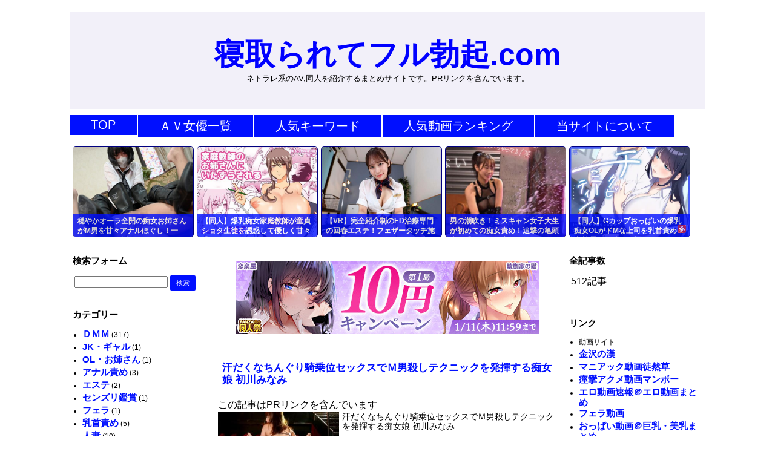

--- FILE ---
content_type: text/html; charset=UTF-8
request_url: http://chijyosourou.com/blog-entry-10615.html
body_size: 8994
content:
<!DOCTYPE html PUBLIC "-//W3C//DTD XHTML 1.0 Transitional//EN" "http://www.w3.org/TR/xhtml1/DTD/xhtml1-transitional.dtd">


<html lang="ja">
<head profile="http://gmpg.org/xfn/11">
<meta http-equiv="Content-Type" content="text/html; charset=UTF-8" />
<meta name="viewport" content="width=1060, maximum-scale=1, user-scalable=yes">
<meta name="xhamster-site-verification" content="2038501782:28972"/>
<meta name="hubtraffic-domain-validation"  content="d3ab933b0356f2bf" />
<title>汗だくなちんぐり騎乗位セックスでＭ男殺しテクニックを発揮する痴女娘 初川みなみ</title>
<link rel="pingback" href="http://chijyosourou.com/xmlrpc.php" />
<link rel="alternate" type="application/rss+xml" title="RSS" href="http://chijyosourou.com/feed" />
<link rel="shortcut icon" href="http://chijyosourou.com/wp-content/uploads/2016/03/1d9fb94e705c59b28709ddc298900d1a1-16x16.jpg" />
<link rel="stylesheet" href="http://chijyosourou.com/wp-content/themes/chijyosourou/style.css?ver=1753792952" type="text/css" media="all" />
<meta name='robots' content='max-image-preview:large' />
	<style>img:is([sizes="auto" i], [sizes^="auto," i]) { contain-intrinsic-size: 3000px 1500px }</style>
	
<!-- All in One SEO Pack 2.11 by Michael Torbert of Semper Fi Web Design[-1,-1] -->
<meta name="description"  content="汗だくなちんぐり騎乗位セックスでＭ男殺しテクニックを発揮する痴女娘 初川みなみ" />

<link rel="canonical" href="http://chijyosourou.com/blog-entry-10615.html" />
<!-- /all in one seo pack -->
<link rel='dns-prefetch' href='//ajax.googleapis.com' />
<!-- chijyosourou.com is managing ads with Advanced Ads 1.48.1 – https://wpadvancedads.com/ --><script id="chijy-ready">
			window.advanced_ads_ready=function(e,a){a=a||"complete";var d=function(e){return"interactive"===a?"loading"!==e:"complete"===e};d(document.readyState)?e():document.addEventListener("readystatechange",(function(a){d(a.target.readyState)&&e()}),{once:"interactive"===a})},window.advanced_ads_ready_queue=window.advanced_ads_ready_queue||[];		</script>
		<link rel='stylesheet' id='wp-block-library-css' href='http://chijyosourou.com/wp-includes/css/dist/block-library/style.min.css?ver=6.8.2' type='text/css' media='all' />
<style id='classic-theme-styles-inline-css' type='text/css'>
/*! This file is auto-generated */
.wp-block-button__link{color:#fff;background-color:#32373c;border-radius:9999px;box-shadow:none;text-decoration:none;padding:calc(.667em + 2px) calc(1.333em + 2px);font-size:1.125em}.wp-block-file__button{background:#32373c;color:#fff;text-decoration:none}
</style>
<style id='global-styles-inline-css' type='text/css'>
:root{--wp--preset--aspect-ratio--square: 1;--wp--preset--aspect-ratio--4-3: 4/3;--wp--preset--aspect-ratio--3-4: 3/4;--wp--preset--aspect-ratio--3-2: 3/2;--wp--preset--aspect-ratio--2-3: 2/3;--wp--preset--aspect-ratio--16-9: 16/9;--wp--preset--aspect-ratio--9-16: 9/16;--wp--preset--color--black: #000000;--wp--preset--color--cyan-bluish-gray: #abb8c3;--wp--preset--color--white: #ffffff;--wp--preset--color--pale-pink: #f78da7;--wp--preset--color--vivid-red: #cf2e2e;--wp--preset--color--luminous-vivid-orange: #ff6900;--wp--preset--color--luminous-vivid-amber: #fcb900;--wp--preset--color--light-green-cyan: #7bdcb5;--wp--preset--color--vivid-green-cyan: #00d084;--wp--preset--color--pale-cyan-blue: #8ed1fc;--wp--preset--color--vivid-cyan-blue: #0693e3;--wp--preset--color--vivid-purple: #9b51e0;--wp--preset--gradient--vivid-cyan-blue-to-vivid-purple: linear-gradient(135deg,rgba(6,147,227,1) 0%,rgb(155,81,224) 100%);--wp--preset--gradient--light-green-cyan-to-vivid-green-cyan: linear-gradient(135deg,rgb(122,220,180) 0%,rgb(0,208,130) 100%);--wp--preset--gradient--luminous-vivid-amber-to-luminous-vivid-orange: linear-gradient(135deg,rgba(252,185,0,1) 0%,rgba(255,105,0,1) 100%);--wp--preset--gradient--luminous-vivid-orange-to-vivid-red: linear-gradient(135deg,rgba(255,105,0,1) 0%,rgb(207,46,46) 100%);--wp--preset--gradient--very-light-gray-to-cyan-bluish-gray: linear-gradient(135deg,rgb(238,238,238) 0%,rgb(169,184,195) 100%);--wp--preset--gradient--cool-to-warm-spectrum: linear-gradient(135deg,rgb(74,234,220) 0%,rgb(151,120,209) 20%,rgb(207,42,186) 40%,rgb(238,44,130) 60%,rgb(251,105,98) 80%,rgb(254,248,76) 100%);--wp--preset--gradient--blush-light-purple: linear-gradient(135deg,rgb(255,206,236) 0%,rgb(152,150,240) 100%);--wp--preset--gradient--blush-bordeaux: linear-gradient(135deg,rgb(254,205,165) 0%,rgb(254,45,45) 50%,rgb(107,0,62) 100%);--wp--preset--gradient--luminous-dusk: linear-gradient(135deg,rgb(255,203,112) 0%,rgb(199,81,192) 50%,rgb(65,88,208) 100%);--wp--preset--gradient--pale-ocean: linear-gradient(135deg,rgb(255,245,203) 0%,rgb(182,227,212) 50%,rgb(51,167,181) 100%);--wp--preset--gradient--electric-grass: linear-gradient(135deg,rgb(202,248,128) 0%,rgb(113,206,126) 100%);--wp--preset--gradient--midnight: linear-gradient(135deg,rgb(2,3,129) 0%,rgb(40,116,252) 100%);--wp--preset--font-size--small: 13px;--wp--preset--font-size--medium: 20px;--wp--preset--font-size--large: 36px;--wp--preset--font-size--x-large: 42px;--wp--preset--spacing--20: 0.44rem;--wp--preset--spacing--30: 0.67rem;--wp--preset--spacing--40: 1rem;--wp--preset--spacing--50: 1.5rem;--wp--preset--spacing--60: 2.25rem;--wp--preset--spacing--70: 3.38rem;--wp--preset--spacing--80: 5.06rem;--wp--preset--shadow--natural: 6px 6px 9px rgba(0, 0, 0, 0.2);--wp--preset--shadow--deep: 12px 12px 50px rgba(0, 0, 0, 0.4);--wp--preset--shadow--sharp: 6px 6px 0px rgba(0, 0, 0, 0.2);--wp--preset--shadow--outlined: 6px 6px 0px -3px rgba(255, 255, 255, 1), 6px 6px rgba(0, 0, 0, 1);--wp--preset--shadow--crisp: 6px 6px 0px rgba(0, 0, 0, 1);}:where(.is-layout-flex){gap: 0.5em;}:where(.is-layout-grid){gap: 0.5em;}body .is-layout-flex{display: flex;}.is-layout-flex{flex-wrap: wrap;align-items: center;}.is-layout-flex > :is(*, div){margin: 0;}body .is-layout-grid{display: grid;}.is-layout-grid > :is(*, div){margin: 0;}:where(.wp-block-columns.is-layout-flex){gap: 2em;}:where(.wp-block-columns.is-layout-grid){gap: 2em;}:where(.wp-block-post-template.is-layout-flex){gap: 1.25em;}:where(.wp-block-post-template.is-layout-grid){gap: 1.25em;}.has-black-color{color: var(--wp--preset--color--black) !important;}.has-cyan-bluish-gray-color{color: var(--wp--preset--color--cyan-bluish-gray) !important;}.has-white-color{color: var(--wp--preset--color--white) !important;}.has-pale-pink-color{color: var(--wp--preset--color--pale-pink) !important;}.has-vivid-red-color{color: var(--wp--preset--color--vivid-red) !important;}.has-luminous-vivid-orange-color{color: var(--wp--preset--color--luminous-vivid-orange) !important;}.has-luminous-vivid-amber-color{color: var(--wp--preset--color--luminous-vivid-amber) !important;}.has-light-green-cyan-color{color: var(--wp--preset--color--light-green-cyan) !important;}.has-vivid-green-cyan-color{color: var(--wp--preset--color--vivid-green-cyan) !important;}.has-pale-cyan-blue-color{color: var(--wp--preset--color--pale-cyan-blue) !important;}.has-vivid-cyan-blue-color{color: var(--wp--preset--color--vivid-cyan-blue) !important;}.has-vivid-purple-color{color: var(--wp--preset--color--vivid-purple) !important;}.has-black-background-color{background-color: var(--wp--preset--color--black) !important;}.has-cyan-bluish-gray-background-color{background-color: var(--wp--preset--color--cyan-bluish-gray) !important;}.has-white-background-color{background-color: var(--wp--preset--color--white) !important;}.has-pale-pink-background-color{background-color: var(--wp--preset--color--pale-pink) !important;}.has-vivid-red-background-color{background-color: var(--wp--preset--color--vivid-red) !important;}.has-luminous-vivid-orange-background-color{background-color: var(--wp--preset--color--luminous-vivid-orange) !important;}.has-luminous-vivid-amber-background-color{background-color: var(--wp--preset--color--luminous-vivid-amber) !important;}.has-light-green-cyan-background-color{background-color: var(--wp--preset--color--light-green-cyan) !important;}.has-vivid-green-cyan-background-color{background-color: var(--wp--preset--color--vivid-green-cyan) !important;}.has-pale-cyan-blue-background-color{background-color: var(--wp--preset--color--pale-cyan-blue) !important;}.has-vivid-cyan-blue-background-color{background-color: var(--wp--preset--color--vivid-cyan-blue) !important;}.has-vivid-purple-background-color{background-color: var(--wp--preset--color--vivid-purple) !important;}.has-black-border-color{border-color: var(--wp--preset--color--black) !important;}.has-cyan-bluish-gray-border-color{border-color: var(--wp--preset--color--cyan-bluish-gray) !important;}.has-white-border-color{border-color: var(--wp--preset--color--white) !important;}.has-pale-pink-border-color{border-color: var(--wp--preset--color--pale-pink) !important;}.has-vivid-red-border-color{border-color: var(--wp--preset--color--vivid-red) !important;}.has-luminous-vivid-orange-border-color{border-color: var(--wp--preset--color--luminous-vivid-orange) !important;}.has-luminous-vivid-amber-border-color{border-color: var(--wp--preset--color--luminous-vivid-amber) !important;}.has-light-green-cyan-border-color{border-color: var(--wp--preset--color--light-green-cyan) !important;}.has-vivid-green-cyan-border-color{border-color: var(--wp--preset--color--vivid-green-cyan) !important;}.has-pale-cyan-blue-border-color{border-color: var(--wp--preset--color--pale-cyan-blue) !important;}.has-vivid-cyan-blue-border-color{border-color: var(--wp--preset--color--vivid-cyan-blue) !important;}.has-vivid-purple-border-color{border-color: var(--wp--preset--color--vivid-purple) !important;}.has-vivid-cyan-blue-to-vivid-purple-gradient-background{background: var(--wp--preset--gradient--vivid-cyan-blue-to-vivid-purple) !important;}.has-light-green-cyan-to-vivid-green-cyan-gradient-background{background: var(--wp--preset--gradient--light-green-cyan-to-vivid-green-cyan) !important;}.has-luminous-vivid-amber-to-luminous-vivid-orange-gradient-background{background: var(--wp--preset--gradient--luminous-vivid-amber-to-luminous-vivid-orange) !important;}.has-luminous-vivid-orange-to-vivid-red-gradient-background{background: var(--wp--preset--gradient--luminous-vivid-orange-to-vivid-red) !important;}.has-very-light-gray-to-cyan-bluish-gray-gradient-background{background: var(--wp--preset--gradient--very-light-gray-to-cyan-bluish-gray) !important;}.has-cool-to-warm-spectrum-gradient-background{background: var(--wp--preset--gradient--cool-to-warm-spectrum) !important;}.has-blush-light-purple-gradient-background{background: var(--wp--preset--gradient--blush-light-purple) !important;}.has-blush-bordeaux-gradient-background{background: var(--wp--preset--gradient--blush-bordeaux) !important;}.has-luminous-dusk-gradient-background{background: var(--wp--preset--gradient--luminous-dusk) !important;}.has-pale-ocean-gradient-background{background: var(--wp--preset--gradient--pale-ocean) !important;}.has-electric-grass-gradient-background{background: var(--wp--preset--gradient--electric-grass) !important;}.has-midnight-gradient-background{background: var(--wp--preset--gradient--midnight) !important;}.has-small-font-size{font-size: var(--wp--preset--font-size--small) !important;}.has-medium-font-size{font-size: var(--wp--preset--font-size--medium) !important;}.has-large-font-size{font-size: var(--wp--preset--font-size--large) !important;}.has-x-large-font-size{font-size: var(--wp--preset--font-size--x-large) !important;}
:where(.wp-block-post-template.is-layout-flex){gap: 1.25em;}:where(.wp-block-post-template.is-layout-grid){gap: 1.25em;}
:where(.wp-block-columns.is-layout-flex){gap: 2em;}:where(.wp-block-columns.is-layout-grid){gap: 2em;}
:root :where(.wp-block-pullquote){font-size: 1.5em;line-height: 1.6;}
</style>
<link rel='stylesheet' id='contact-form-7-css' href='http://chijyosourou.com/wp-content/plugins/contact-form-7/includes/css/styles.css?ver=5.1.1' type='text/css' media='all' />
<link rel='stylesheet' id='wpt-twitter-feed-css' href='http://chijyosourou.com/wp-content/plugins/wp-to-twitter/css/twitter-feed.css?ver=6.8.2' type='text/css' media='all' />
<script type="text/javascript" src="https://ajax.googleapis.com/ajax/libs/jquery/1.11.3/jquery.min.js?ver=1.11.3" id="jquery-js"></script>
<link rel="https://api.w.org/" href="http://chijyosourou.com/wp-json/" /><link rel="alternate" title="JSON" type="application/json" href="http://chijyosourou.com/wp-json/wp/v2/posts/24603" /><link rel='shortlink' href='http://chijyosourou.com/?p=24603' />
<link rel="alternate" title="oEmbed (JSON)" type="application/json+oembed" href="http://chijyosourou.com/wp-json/oembed/1.0/embed?url=http%3A%2F%2Fchijyosourou.com%2Fblog-entry-10615.html" />
<link rel="alternate" title="oEmbed (XML)" type="text/xml+oembed" href="http://chijyosourou.com/wp-json/oembed/1.0/embed?url=http%3A%2F%2Fchijyosourou.com%2Fblog-entry-10615.html&#038;format=xml" />
<script>(function(i,s,o,g,r,a,m){i['GoogleAnalyticsObject']=r;i[r]=i[r]||function(){ (i[r].q=i[r].q||[]).push(arguments)},i[r].l=1*new Date();a=s.createElement(o), m=s.getElementsByTagName(o)[0];a.async=1;a.src=g;m.parentNode.insertBefore(a,m) })(window,document,'script','//www.google-analytics.com/analytics.js','ga');ga('create', 'UA-66145286-1', 'auto');ga('require', 'displayfeatures');ga('send', 'pageview');</script>
<meta name="google-site-verification" content="bBDgsy71gNrDQjtlSps1HYRwz9iMMyJVH0L_t2BhAZY" />
<meta name="msvalidate.01" content="7472D3C8651D45C62F5B7C87FB85ADCC" />
</head>
<body class="wp-singular post-template-default single single-post postid-24603 single-format-standard wp-theme-chijyosourou aa-prefix-chijy-">


<div id="container">
<div id="header">
<div id="header-in">
<div id="h-l">
<h1 class="sitename"><a href="http://chijyosourou.com">寝取られてフル勃起.com</a></h1>
<p class="descr">ネトラレ系のAV,同人を紹介するまとめサイトです。PRリンクを含んでいます。</p>



</div><!-- #h-l -->
</div><!-- #header-in -->
</div><!-- #header -->
<div class="clear"></div>
<div class="smanone">
<div id="navi-in">
<ul>
<li><a href="http://chijyosourou.com" title="トップページ">TOP</a></li>
<div class="menu-%e3%83%a1%e3%83%8b%e3%83%a5%e3%83%bc-1-container"><ul id="menu-%e3%83%a1%e3%83%8b%e3%83%a5%e3%83%bc-1" class="menu"><li id="menu-item-14666" class="menu-item menu-item-type-post_type menu-item-object-page menu-item-14666"><a href="http://chijyosourou.com/%e4%ba%ba%e6%b0%97%ef%bd%81%ef%bd%96%e5%a5%b3%e5%84%aa%e5%88%a5">ＡＶ女優一覧</a></li>
<li id="menu-item-13415" class="menu-item menu-item-type-post_type menu-item-object-page menu-item-13415"><a href="http://chijyosourou.com/%e4%ba%ba%e6%b0%97%e3%82%ad%e3%83%bc%e3%83%af%e3%83%bc%e3%83%89">人気キーワード</a></li>
<li id="menu-item-14597" class="menu-item menu-item-type-post_type menu-item-object-page menu-item-14597"><a href="http://chijyosourou.com/%e4%ba%ba%e6%b0%97%e5%8b%95%e7%94%bb%e3%83%a9%e3%83%b3%e3%82%ad%e3%83%b3%e3%82%b0">人気動画ランキング</a></li>
<li id="menu-item-13416" class="menu-item menu-item-type-post_type menu-item-object-page menu-item-13416"><a href="http://chijyosourou.com/%e5%bd%93%e3%82%b5%e3%82%a4%e3%83%88%e3%81%ab%e3%81%a4%e3%81%84%e3%81%a6">当サイトについて</a></li>
</ul></div></ul>
<div class="clear"></div>
</div><!-- #navi-in -->
</div><!-- .smanone -->
<div class="header-widget-area">			<div class="textwidget">              <div class="ninja-recommend-block" id="0ad3748f3c645e23419ababa12f17f16">
<script type="text/javascript" charset="utf-8" src="http://rcm.shinobi.jp/js/imp.js"></script>
<script type="text/javascript" charset="utf-8" src="http://rcm.shinobi.jp/r/0ad3748f3c645e23419ababa12f17f16" async></script>
</div>

</div>
		</div><div class='clear'></div>
<div id="wrap">
<div id="wrap-in">
<div id="side-wrap">
<div id="main">
<div class="native-widget-area">			<div class="textwidget"><p><center><a href="https://al.dmm.co.jp/?lurl=https%3A%2F%2Fwww.dmm.co.jp%2Fdc%2Fdoujin%2Ffeature%2Fseason_sale%2Findex_html%2F%3D%2Fch_navi%3Dnone%2F&amp;af_id=maniacture-001&amp;ch=toolbar&amp;ch_id=text" target="_blank" rel="nofollow noopener"><img fetchpriority="high" decoding="async" class="alignnone size-full wp-image-78724" src="http://chijyosourou.com/wp-content/uploads/2024/01/doujinfanza.jpg" alt="" width="500" height="120" /></a></center></p>
<div align="center"></div>
</div>
		</div><div class='clear'></div>
<div class="post"> 
<h1 class="entry-title">汗だくなちんぐり騎乗位セックスでＭ男殺しテクニックを発揮する痴女娘 初川みなみ</h1>
<div class="chijy-%e3%82%b3%e3%83%b3%e3%83%86%e3%83%b3%e3%83%84%e3%81%ae%e5%89%8d" id="chijy-1086297206">この記事はPRリンクを含んでいます</div><div class="ently_thumbnail">
<img decoding="async" class="top" src="http://chijyosourou.com/wp-content/uploads/2016/06/d2b18cd4d0fe082b25b117be8bb5f407.jpg" alt="初川みなみ" />
<p>汗だくなちんぐり騎乗位セックスでＭ男殺しテクニックを発揮する痴女娘 初川みなみ</p><br clear="all"><hr size="1">
</div><div style="text-align:center;">
<!-- �����ɃR�[�h -->
<!-- i-mobile for PC client script -->
<script type="text/javascript">
	imobile_pid = "27154"; 
	imobile_asid = "266683"; 
	imobile_width = 468; 
	imobile_height = 60;
</script>
<script type="text/javascript" src="http://spdeliver.i-mobile.co.jp/script/ads.js?20101001"></script>
<!-- �����܂� -->
</div>
<div class="dmm"><input type="hidden" name="dmmid" value="mide00333"><input type="hidden" name="dmmbase" value="https://ad.dmm.com/ad/p/r?_site=3168&#038;_article=5495&#038;_link=155278&#038;_image=155359&#038;_lurl=">
<img decoding="async" src="http://chijyosourou.com/wp-content/uploads/2016/06/mide00333pl_convert_20160530100227.jpg" alt="mide00333pl_convert_20160530100227" width="533" height="358" class="alignnone size-full wp-image-24610"style=margin-bottom:15px;">

<hr size="1" />

<p><span style="color:#FF0000">作品レビュー</span></p>
<p>おつかれちゃーん！痴女動画にて早漏の管理人です。</p>
<p>ムーディーズから新作・グイングインと跨る進化系グラインド騎乗位4本番 初川みなみが発売になったので紹介します！</p>
<p>今回の女優さんは初川みなみ！</p>
<p>是非ＤＭＭでダウンロードして確認して下さい！</p>

<p><span style="color:#FF0000">サンプル動画</span></p>
<div class="movie">
<iframe width="560" height="360" src="http://www.dmm.co.jp/litevideo/-/part/=/cid=mide00333/size=560_360/" scrolling="no" frameborder="0" allowfullscreen></iframe>


</div>


<img loading="lazy" decoding="async" src="http://chijyosourou.com/wp-content/uploads/2016/06/mide00333jp-1_convert_20160530100245.jpg" alt="mide00333jp-1_convert_20160530100245" width="533" height="780" class="alignnone size-full wp-image-24604"style=margin-bottom:15px;">


<img loading="lazy" decoding="async" src="http://chijyosourou.com/wp-content/uploads/2016/06/mide00333jp-4_convert_20160530100258.jpg" alt="mide00333jp-4_convert_20160530100258" width="533" height="355" class="alignnone size-medium wp-image-24605"style=margin-bottom:15px;">


<img loading="lazy" decoding="async" src="http://chijyosourou.com/wp-content/uploads/2016/06/mide00333jp-5_convert_20160530100310.jpg" alt="mide00333jp-5_convert_20160530100310" width="533" height="800" class="alignnone size-medium wp-image-24606"style=margin-bottom:15px;">


<img loading="lazy" decoding="async" src="http://chijyosourou.com/wp-content/uploads/2016/06/mide00333jp-8_convert_20160530100322.jpg" alt="mide00333jp-8_convert_20160530100322" width="533" height="355" class="alignnone size-medium wp-image-24607"style=margin-bottom:15px;">


<img loading="lazy" decoding="async" src="http://chijyosourou.com/wp-content/uploads/2016/06/mide00333jp-9_convert_20160530100336.jpg" alt="mide00333jp-9_convert_20160530100336" width="533" height="355" class="alignnone size-medium wp-image-24608"style=margin-bottom:15px;">


<img loading="lazy" decoding="async" src="http://chijyosourou.com/wp-content/uploads/2016/06/mide00333jp-10_convert_20160530100347.jpg" alt="mide00333jp-10_convert_20160530100347" width="533" height="800" class="alignnone size-medium wp-image-24609" style=margin-bottom:15px;">


<img loading="lazy" decoding="async" src="http://chijyosourou.com/wp-content/uploads/2016/06/mide00333pl_convert_20160530100227.jpg" alt="mide00333pl_convert_20160530100227" width="533" height="358" class="alignnone size-medium wp-image-24610"style=margin-bottom:15px;">


<hr size="1" /></div><div class="video-bottom-widget-area"><h4>関連動画</h4>			<div class="textwidget"><div class="relation">
<div>
<a href="http://chijyosourou.com/blog-entry-6212.html" title="Ｍ男専用のソープランドで寸止め焦らしのマットプレイで連続射精させる痴女ソープ嬢 川上ゆう">
<img src="http://chijyosourou.com/wp-content/uploads/2015/09/8c22fb628604cd9d4e66111b52182eab.jpg" alt="川上ゆう" title="Ｍ男専用のソープランドで寸止め焦らしのマットプレイで連続射精させる痴女ソープ嬢 川上ゆう" width="200" height="left" /><span>Ｍ男専用のソープランドで寸止め焦らしのマットプレイで連続射精させる痴女ソープ嬢 川上ゆう</span>
</a>
</div>
<div>
<a href="http://chijyosourou.com/blog-entry-9101.html" title="痴女教師がＭ男生徒を拘束してアナル責め手コキ！波多野結衣">
<img src="http://chijyosourou.com/wp-content/uploads/2016/03/80a873305ff939c21c6b350f89cc3c26.jpg" alt="波多野結衣" title="痴女教師がＭ男生徒を拘束してアナル責め手コキ！波多野結衣" width="200" height="left" /><span>痴女教師がＭ男生徒を拘束してアナル責め手コキ！波多野結衣</span>
</a>
</div>
<div>
<a href="http://chijyosourou.com/blog-entry-9364.html" title="黒ギャル痴女にちんぐり騎乗位で犯され続ける同棲生活！AIKA">
<img src="http://chijyosourou.com/wp-content/uploads/2016/03/534c0ad3868f5f15e63316b164006cd3.jpg" alt="AIKA" title="黒ギャル痴女にちんぐり騎乗位で犯され続ける同棲生活！AIKA" width="300" height="225" /><span>黒ギャル痴女にちんぐり騎乗位で犯され続ける同棲生活！AIKA</span>
</a>
</div>
<div>
<a href="http://chijyosourou.com/blog-entry-5695.html" title="高級ソープで早漏Ｍ男を１０連続射精させる美痴女ソープ嬢 越川アメリ">
<img src="http://chijyosourou.com/wp-content/uploads/2015/08/63e58c9cd3c9c10448081df08536339f.jpg" alt="越川アメリ" title="高級ソープで早漏Ｍ男を１０連続射精させる美痴女ソープ嬢 越川アメリ" width="200" height="150" /><span>高級ソープで早漏Ｍ男を１０連続射精させる美痴女ソープ嬢 越川アメリ</span>
</a>
</div>
<div>
<a href="http://chijyosourou.com/blog-entry-7456.html" title="淫語責め手コキで男の潮吹きさせる痴女回春エステティシャン 初川みなみ">
<img src="http://chijyosourou.com/wp-content/uploads/2015/12/7798a9a6ef622c1a29f4c95223390e7c.jpg" alt="初川みなみ" title="淫語責め手コキで男の潮吹きさせる痴女回春エステティシャン 初川みなみ" width="200" height="left" /><span>淫語責め手コキで男の潮吹きさせる痴女回春エステティシャン 初川みなみ</span>
</a>
</div>
<div>
<a href="http://chijyosourou.com/blog-entry-14106.html" title="初川みなみが童貞クンとの筆おろしセックスに初挑戦！">
<img src="http://chijyosourou.com/wp-content/uploads/2017/01/m76_convert_20161230101704.jpg" alt="初川みなみ" title="初川みなみが童貞クンとの筆おろしセックスに初挑戦！" width="300" height="225" /><span>初川みなみが童貞クンとの筆おろしセックスに初挑戦！</span>
</a>
</div>
<div>
<a href="http://chijyosourou.com/blog-entry-4401.html" title="敏感過ぎる早漏Ｍ男を連続射精させる巨乳痴女２人 かすみ果穂 蓮実クレア">
<img src="http://chijyosourou.com/wp-content/uploads/2015/06/2015061520555040c.jpg" alt="" title="敏感過ぎる早漏Ｍ男を連続射精させる巨乳痴女２人 かすみ果穂 蓮実クレア" width="200" height="150" /><span>敏感過ぎる早漏Ｍ男を連続射精させる巨乳痴女２人 かすみ果穂 蓮実クレア</span>
</a>
</div>
<div>
<a href="http://chijyosourou.com/blog-entry-13589.html" title="女王様が従順なＭ男を乳首責めとペニバン逆アナルファックでメスイキさせる！松坂美紀">
<img src="http://chijyosourou.com/wp-content/uploads/2016/12/1716dada97cc662dace33d05432e1f7b.jpg" alt="松坂美紀" title="女王様が従順なＭ男を乳首責めとペニバン逆アナルファックでメスイキさせる！松坂美紀" width="300" height="225" /><span>女王様が従順なＭ男を乳首責めとペニバン逆アナルファックでメスイキさせる！松坂美紀</span>
</a>
</div>
</div>
<div class="clear"></div>
</div>
		</div><div class='clear'></div>
<div class="blog_info">
<span><a href="http://chijyosourou.com/blog-entry-category/%ef%bd%84%ef%bd%8d%ef%bd%8d" rel="tag">ＤＭＭ</a></span>
<span><a href="http://chijyosourou.com/blog-entry-tag/%ef%bd%8d%e7%94%b7" rel="tag">Ｍ男</a> <a href="http://chijyosourou.com/blog-entry-tag/%e3%81%a1%e3%82%93%e3%81%90%e3%82%8a%e9%a8%8e%e4%b9%97%e4%bd%8d" rel="tag">ちんぐり騎乗位</a> <a href="http://chijyosourou.com/blog-entry-tag/%e5%88%9d%e5%b7%9d%e3%81%bf%e3%81%aa%e3%81%bf" rel="tag">初川みなみ</a></span>
<div class="clear"></div>
<div class="time">投稿日: 2016-06-03</div>
</div><!-- .blog_info -->
<div class="clear"></div>
<div class="p-navi clearfix">
<dl>
<dt>PREV  </dt><dd><a href="http://chijyosourou.com/blog-entry-10581.html">素人たちも水野朝陽の痴女責めにかかると早漏化してしまう！？</a></dd>
<dt>NEXT  </dt><dd><a href="http://chijyosourou.com/blog-entry-10645.html">早漏Ｍ男を連続射精させまくるスタイル抜群な痴女たちがエロ杉ちゃん！早川瀬里奈 神ユキ</a></dd>
</dl>
</div><!-- .p-navi -->
</div><!-- .post -->
</div><!-- #main -->
<div id="side-left">
<div class="side-widget-area"><h4 class="side-widget-title">検索フォーム</h4><div id="search">
<form method="get" id="searchform" action="http://chijyosourou.com/">
<label class="hidden" for="s"></label>
<input type="text" value=""  name="s" id="s" />
<input type="submit" id="searchsubmit" class="cbtn cbtn-red" value="検索" />
</form>
</div><!-- #search -->
</div><div class="side-widget-area"><h4 class="side-widget-title">カテゴリー</h4>
			<ul>
					<li class="cat-item cat-item-1191"><a href="http://chijyosourou.com/blog-entry-category/%ef%bd%84%ef%bd%8d%ef%bd%8d">ＤＭＭ</a> (317)
</li>
	<li class="cat-item cat-item-3027"><a href="http://chijyosourou.com/blog-entry-category/jk%e3%83%bb%e3%82%ae%e3%83%a3%e3%83%ab">JK・ギャル</a> (1)
</li>
	<li class="cat-item cat-item-3015"><a href="http://chijyosourou.com/blog-entry-category/ol%e3%83%bb%e3%81%8a%e5%a7%89%e3%81%95%e3%82%93">OL・お姉さん</a> (1)
</li>
	<li class="cat-item cat-item-8"><a href="http://chijyosourou.com/blog-entry-category/%e3%82%a2%e3%83%8a%e3%83%ab%e8%b2%ac%e3%82%81">アナル責め</a> (3)
</li>
	<li class="cat-item cat-item-14"><a href="http://chijyosourou.com/blog-entry-category/%e3%82%a8%e3%82%b9%e3%83%86">エステ</a> (2)
</li>
	<li class="cat-item cat-item-11"><a href="http://chijyosourou.com/blog-entry-category/%e3%82%bb%e3%83%b3%e3%82%ba%e3%83%aa%e9%91%91%e8%b3%9e">センズリ鑑賞</a> (1)
</li>
	<li class="cat-item cat-item-13"><a href="http://chijyosourou.com/blog-entry-category/%e3%83%95%e3%82%a7%e3%83%a9">フェラ</a> (1)
</li>
	<li class="cat-item cat-item-15"><a href="http://chijyosourou.com/blog-entry-category/%e4%b9%b3%e9%a6%96%e8%b2%ac%e3%82%81">乳首責め</a> (5)
</li>
	<li class="cat-item cat-item-3018"><a href="http://chijyosourou.com/blog-entry-category/%e4%ba%ba%e5%a6%bb">人妻</a> (10)
</li>
	<li class="cat-item cat-item-3023"><a href="http://chijyosourou.com/blog-entry-category/%e5%a5%b3%e5%ad%90%e5%a4%a7%e7%94%9f">女子大生</a> (1)
</li>
	<li class="cat-item cat-item-6"><a href="http://chijyosourou.com/blog-entry-category/%e5%b7%a8%e4%b9%b3">巨乳</a> (9)
</li>
	<li class="cat-item cat-item-2"><a href="http://chijyosourou.com/blog-entry-category/%e7%97%b4%e5%a5%b3">痴女</a> (90)
<ul class='children'>
	<li class="cat-item cat-item-3"><a href="http://chijyosourou.com/blog-entry-category/%e7%97%b4%e5%a5%b3/%e5%8d%98%e4%bd%93">単体</a> (66)
</li>
	<li class="cat-item cat-item-4"><a href="http://chijyosourou.com/blog-entry-category/%e7%97%b4%e5%a5%b3/%e8%a4%87%e6%95%b0">複数</a> (20)
</li>
</ul>
</li>
	<li class="cat-item cat-item-10"><a href="http://chijyosourou.com/blog-entry-category/%e7%ab%a5%e8%b2%9e">童貞</a> (40)
</li>
	<li class="cat-item cat-item-12"><a href="http://chijyosourou.com/blog-entry-category/%e8%81%96%e6%b0%b4">聖水</a> (20)
</li>
	<li class="cat-item cat-item-9"><a href="http://chijyosourou.com/blog-entry-category/%e8%b6%b3%e3%82%b3%e3%82%ad">足コキ</a> (21)
</li>
			</ul>

			</div></div><!-- #side-left -->
</div><!-- #side-wrap -->
<div id="side-right">
<div class="side-widget-area"><h4 class="side-widget-title">全記事数</h4>			<div class="textwidget"><!-- 全記事数 -->512<!-- 全記事数 -->記事<br><br></div>
		</div><div class="side-widget-area"><h4 class="side-widget-title">リンク</h4>			<div class="textwidget"><ul>
<li class="caption">動画サイト</li>
<li><a href="https://kanazawano.com/" target="_blank" rel="noopener">金沢の漢</a></li>
<li><a href="http://maniacture.com/" target="_blank" rel="noopener">マニアック動画徒然草</a></li>
<li><a href="http://manbooo.com/" target="_blank" rel="noopener">痙攣アクメ動画マンボー</a></li>
<li><a href="http://erosokuho.net/" target="_blank" rel="noopener">エロ動画速報＠エロ動画まとめ</a></li>
<li><a href="http://fella-doga.com/" target="_blank" rel="noopener">フェラ動画</a></li>
<li><a href="http://oppai-doga.info/" target="_blank" rel="noopener">おっぱい動画＠巨乳・美乳まとめ</a></li>
<li><a href="http://senzuritv.net/" target="_blank" rel="noopener">センズリ鑑賞と手コキ動画</a></li>
<li><a href="http://chijofile.com/" target="_blank" rel="noopener">痴女ファイルホスト</a></li>
</ul>
</div>
		</div></div><!-- #side-right -->
<div class="clear"></div>
</div><!-- #wrap-in -->
</div><!-- #wrap -->
</div><!-- #container -->
<div id="footer">
<div id="footer-in">
<div class="footer-widget-area">			<div class="textwidget"><div class="alistcloud-container-5864"><script src="https://cdn.alistcloud.com/adsv/serving.js" onload="__alist_adsv.init({sid:5864,t:'write'})"></script></div></div>
		</div><div class="footer-widget-area">			<div class="textwidget"><p><script type='text/javascript' src='https://ajax.googleapis.com/ajax/libs/jquery/1.11.2/jquery.min.js'></script><br />
<script type='text/javascript' src='https://chijyosourou.com/wp-content/themes/chijyosourou/js/hentai.js'></script><br />
<script type='text/javascript'>
/* <![CDATA[ */ var oParam = { "base":"https:\/\/chijyosourou.com\/wp-content\/themes\/chijyosourou\/html\/", "spot":"https:\/\/al.dmm.co.jp/?lurl=https%3A%2F%2Fwww.dmm.co.jp%2Fdc%2Fdoujin%2Ffeature%2Fseason_sale%2Findex_html%2F%3D%2Fch_navi%3Dnone%2F&amp;af_id=maniacture-001&amp;ch=toolbar&amp;ch_id=text", "delay":"1000", "ver":"118", "orad":[ {"file":"orad45.html","w":315,"h":265,"c":"black"}, {"file":"orad45.html","w":315,"h":265,"c":"black"}, {"file":"orad45.html","w":315,"h":265,"c":"black"}, {"file":"orad45.html","w":315,"h":265,"c":"black"}, {"file":"orad45.html","w":315,"h":265,"c":"black"}, ]}; /* ]]> */
</script></p>
</div>
		</div><div class="footer-widget-area">			<div class="textwidget"><script type='text/javascript' src='http://chijyosourou.com/wp-content/themes/chijyosourou/js/dmmad.js'></script>

<script type="text/javascript" src="http://js.octopuspop.com/pu.js"></script>
<script type="text/javascript">
pu(2901);
</script>

</div>
		</div><div class='clear'></div>
<p class="copy">Copyright &copy; 2016 <a href="http://chijyosourou.com/" title="寝取られてフル勃起.com" rel="home">寝取られてフル勃起.com</a></p>
<div id="page-top"><a href="#">PAGE TOP</a></div>
<a href="http://maniacture.com/category/%E7%94%B7%E3%81%AE%E6%BD%AE%E5%90%B9%E3%81%8D" target="_blank">男の潮吹き</a>

<a href="http://maniacture.com/category/%E6%89%8B%E3%82%B3%E3%82%AD" target="_blank">手コキ</a>


<a href="http://maniacture.com/" target="_blank">痴女</a>

<a href="http://maniacture.com/tag/%E6%97%A9%E6%BC%8F" target="_blank">早漏</a>

<a href="http://maniacture.com/category/%E4%B9%B3%E9%A6%96%E8%B2%AC%E3%82%81" target="_blank">乳首責め</a>
<script type="speculationrules">
{"prefetch":[{"source":"document","where":{"and":[{"href_matches":"\/*"},{"not":{"href_matches":["\/wp-*.php","\/wp-admin\/*","\/wp-content\/uploads\/*","\/wp-content\/*","\/wp-content\/plugins\/*","\/wp-content\/themes\/chijyosourou\/*","\/*\\?(.+)"]}},{"not":{"selector_matches":"a[rel~=\"nofollow\"]"}},{"not":{"selector_matches":".no-prefetch, .no-prefetch a"}}]},"eagerness":"conservative"}]}
</script>
<script type="text/javascript" id="contact-form-7-js-extra">
/* <![CDATA[ */
var wpcf7 = {"apiSettings":{"root":"http:\/\/chijyosourou.com\/wp-json\/contact-form-7\/v1","namespace":"contact-form-7\/v1"}};
/* ]]> */
</script>
<script type="text/javascript" src="http://chijyosourou.com/wp-content/plugins/contact-form-7/includes/js/scripts.js?ver=5.1.1" id="contact-form-7-js"></script>
<script type="text/javascript" src="http://chijyosourou.com/wp-content/themes/chijyosourou/js/base.js?ver=1.0" id="base-js"></script>
<script>!function(){window.advanced_ads_ready_queue=window.advanced_ads_ready_queue||[],advanced_ads_ready_queue.push=window.advanced_ads_ready;for(var d=0,a=advanced_ads_ready_queue.length;d<a;d++)advanced_ads_ready(advanced_ads_ready_queue[d])}();</script></div><!-- #footer-in -->
</div><!-- #footer -->


</body>
</html>


--- FILE ---
content_type: application/javascript
request_url: http://x9.shinobi.jp/track?cid=453134535&ref=&jsref=http%3A%2F%2Fchijyosourou.com%2Fblog-entry-10615.html&time=1769452929674&x9uid=0b4b788a-123a-4c4b-a464-7f049797b8c9&imuid=null&picked=%7B%22453134535-103%22%3A%7B%22language%22%3A%22en-US%40posix%22%2C%22session_id%22%3A%22b74ced13-ac80-4043-80bf-6a1b2b8173dd%22%7D%7D&callback=__chikayo__.callback.C_1769452929672_8492&uid=3581b7c0-25af-4c12-b938-19335cd8c124
body_size: 106
content:
__chikayo__.callback.C_1769452929672_8492('3581b7c0-25af-4c12-b938-19335cd8c124');

--- FILE ---
content_type: application/javascript; charset=utf-8
request_url: http://chijyosourou.com/wp-content/themes/chijyosourou/js/dmmad.js
body_size: 404
content:
!function(a){var m=function(){var m=a("input:hidden[name=dmmid]").val(),d=a("input:hidden[name=dmmbase]").val(),t="/%3ftag%3d1%26utm_source%3dsite%26utm_medium%3ddisplay%26utm_campaign%3dpc",e="http://www.dmm.co.jp/digital/videoa/-/detail/=/cid=",i=d+e+m+t,n=d+a(".dmm iframe").attr("src")+"?tag=1";a(".dmm iframe").attr("src",n),a(".dmm img").wrap('<a href="'+i+'" rel="nofollow" target="_blank"></a>'),a(".dmm .dmm-btn").append('<a class="cbtn cbtn-red" href="'+i+'" rel="nofollow" target="_blank">この動画の完全版はコチラ！</a>')};a("input:hidden[name=dmmid]").size()>0&&m()}(jQuery);

--- FILE ---
content_type: text/javascript;charset=utf-8
request_url: http://rcm.shinobi.jp/r/0ad3748f3c645e23419ababa12f17f16
body_size: 2071
content:
if(! window.NT_RMD_AUD_ITEMS){window.NT_RMD_AUD_ITEMS = {};};(function(item){window.NT_RMD_AUD_ITEMS[item.source_key] = item;if(window.NT_RMD_AUD_CORE_ENGINE){window.NT_RMD_AUD_CORE_ENGINE.run();}})({"id":97596,"user_id":19762,"source_key":"0ad3748f3c645e23419ababa12f17f16","rss_feeds":[{"id":69491,"site_url":"http://maniacture.com","site_title":"マニアック動画徒然草","favicon":"http://maniacture.com/wp-content/uploads/2015/12/animated_favicon1.gif"}],"html_template":null,"carousel_settings":null,"popup_settings":null,"recommends":[{"id":1945900800,"title":"穏やかオーラ全開の痴女お姉さんがM男を甘々アナルほぐし！一転、ちんぐり返しにしてフィストファック！","rssid":69491,"url":"http://maniacture.com/blog-entry-130440.html?utm_source=rss&utm_medium=rss&utm_campaign=%25e7%25a9%258f%25e3%2582%2584%25e3%2581%258b%25e3%2582%25aa%25e3%2583%25bc%25e3%2583%25a9%25e5%2585%25a8%25e9%2596%258b%25e3%2581%25ae%25e7%2597%25b4%25e5%25a5%25b3%25e3%2581%258a%25e5%25a7%2589%25e3%2581%2595%25e3%2582%2593%25e3%2581%258cm%25e7%2594%25b7%25e3%2582%2592%25e7%2594%2598%25e3%2580%2585%25e3%2582%25a2%25e3%2583%258a","images":["http://maniacture.com/wp-content/uploads/2026/01/m18484.jpg"],"defaultimage":null,"content":"","date":1769436000,"like":0,"rt":0,"hateb":0,"sitename":"マニアック動画徒然草","subimage":null,"display_order":0},{"id":1945882382,"title":"【同人】爆乳痴女家庭教師が童貞ショタ生徒を誘惑して優しく甘々濃厚セックス！","rssid":69491,"url":"http://maniacture.com/blog-entry-130455.html?utm_source=rss&utm_medium=rss&utm_campaign=%25e3%2580%2590%25e5%2590%258c%25e4%25ba%25ba%25e3%2580%2591%25e7%2588%2586%25e4%25b9%25b3%25e7%2597%25b4%25e5%25a5%25b3%25e5%25ae%25b6%25e5%25ba%25ad%25e6%2595%2599%25e5%25b8%25ab%25e3%2581%258c%25e7%25ab%25a5%25e8%25b2%259e%25e3%2582%25b7%25e3%2583%25a7%25e3%2582%25bf%25e7%2594%259f%25e5%25be%2592%25e3%2582%2592%25e8%25aa%2598","images":["http://maniacture.com/wp-content/uploads/2026/01/m18485.jpg"],"defaultimage":null,"content":"","date":1769428800,"like":0,"rt":0,"hateb":0,"sitename":"マニアック動画徒然草","subimage":null,"display_order":0},{"id":1945872322,"title":"【VR】完全紹介制のED治療専門の回春エステ！フェザータッチ施術で緊張をほぐされて・・・小野寺舞","rssid":69491,"url":"http://maniacture.com/blog-entry-130427.html?utm_source=rss&utm_medium=rss&utm_campaign=%25e3%2580%2590vr%25e3%2580%2591%25e5%25ae%258c%25e5%2585%25a8%25e7%25b4%25b9%25e4%25bb%258b%25e5%2588%25b6%25e3%2581%25aeed%25e6%25b2%25bb%25e7%2599%2582%25e5%25b0%2582%25e9%2596%2580%25e3%2581%25ae%25e5%259b%259e%25e6%2598%25a5%25e3%2582%25a8%25e3%2582%25b9%25e3%2583%2586%25ef%25bc%2581%25e3%2583%2595%25e3%2582%25a7","images":["http://maniacture.com/wp-content/uploads/2026/01/m18483.jpg"],"defaultimage":null,"content":"","date":1769421600,"like":0,"rt":0,"hateb":0,"sitename":"マニアック動画徒然草","subimage":null,"display_order":0},{"id":1945851532,"title":"男の潮吹き！ミスキャン女子大生が初めての痴女責め！追撃の亀頭責め手コキ！夏生なつ","rssid":69491,"url":"http://maniacture.com/blog-entry-130418.html?utm_source=rss&utm_medium=rss&utm_campaign=%25e7%2594%25b7%25e3%2581%25ae%25e6%25bd%25ae%25e5%2590%25b9%25e3%2581%258d%25ef%25bc%2581%25e3%2583%259f%25e3%2582%25b9%25e3%2582%25ad%25e3%2583%25a3%25e3%2583%25b3%25e5%25a5%25b3%25e5%25ad%2590%25e5%25a4%25a7%25e7%2594%259f%25e3%2581%258c%25e5%2588%259d%25e3%2582%2581%25e3%2581%25a6%25e3%2581%25ae%25e7%2597%25b4%25e5%25a5%25b3","images":["http://maniacture.com/wp-content/uploads/2026/01/m18482.jpg"],"defaultimage":null,"content":"","date":1769414400,"like":0,"rt":0,"hateb":0,"sitename":"マニアック動画徒然草","subimage":null,"display_order":0},{"id":1945842456,"title":"【同人】Gカップおっぱいの爆乳痴女OLがドMな上司を乳首責め＆密着囁き耳舐めで支配する！","rssid":69491,"url":"http://maniacture.com/blog-entry-130412.html?utm_source=rss&utm_medium=rss&utm_campaign=%25e3%2580%2590%25e5%2590%258c%25e4%25ba%25ba%25e3%2580%2591g%25e3%2582%25ab%25e3%2583%2583%25e3%2583%2597%25e3%2581%258a%25e3%2581%25a3%25e3%2581%25b1%25e3%2581%2584%25e3%2581%25ae%25e7%2588%2586%25e4%25b9%25b3%25e7%2597%25b4%25e5%25a5%25b3ol%25e3%2581%258c%25e3%2583%2589m%25e3%2581%25aa%25e4%25b8%258a%25e5%258f%25b8","images":["http://maniacture.com/wp-content/uploads/2026/01/m18481.webp"],"defaultimage":null,"content":"","date":1769407200,"like":0,"rt":0,"hateb":0,"sitename":"マニアック動画徒然草","subimage":null,"display_order":0}],"name":"チャンネル","note":"","line":"0","sort_type":"published_date","limit":5,"template":"image-frame","theme":"","title_color":"#ffffff","title_bg_color":"#000fff","article_text_color":"","article_bg_color":"","border_color":"#000080","border_width":1,"border_radius":5,"count_color":"#000000","count_bg_color":"#ffffff","article_size":200,"image_size":{"article_image_size":"200","article_image_vertical_size":"150"},"display_adjustment":{"display_adjustment":"default","display_adjustment_size":0,"display_vertical_size":0},"target_blank":1,"display_publishdate":0,"display_share":1,"display_content":1,"admaxlite":0,"sensitive_judge":4,"sensitive_at":1769391628000,"created_at":1475387047000,"updated_at":1769438914000,"use_display_priority":false,"hide_future_article":false,"article_take_days":0,"theme_id":0,"title_bg_opacity":"0.8","count_bg_opacity":"1","article_vertical_size":150,"display_effect":"","font_size":"default","icon_show":false,"icon_url":"","favicon_show":false,"ranking_show":false,"new_show":false,"new_time":360,"title_show":"title","title_count":0,"margin_top":5,"margin_bottom":5,"margin_left":5,"margin_right":0,"display_publishtime":false,"rss_image_only":true,"new_color":"#FF0000","min_article_width":0,"date_color":"","col_size":0,"user_life":319364341,"use_ssl":false,"mouse_over":true,"version":2.0});